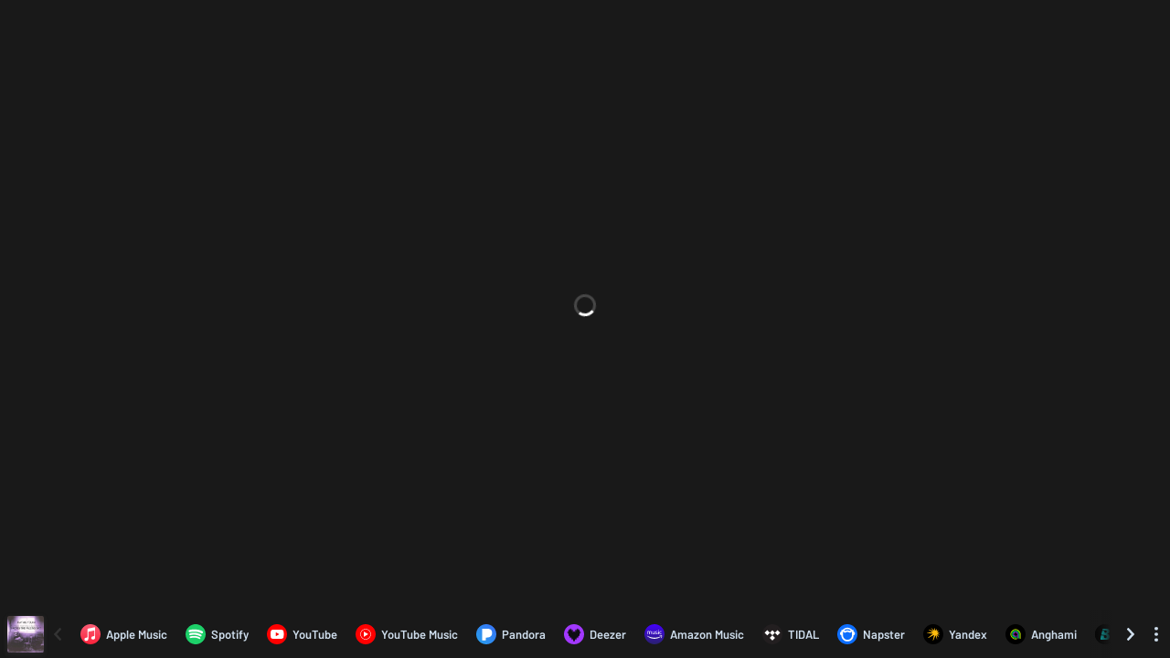

--- FILE ---
content_type: application/javascript; charset=UTF-8
request_url: https://odesli.co/_next/static/chunks/1849.1137f2d9560696af.js
body_size: 118
content:
"use strict";(self.webpackChunk_N_E=self.webpackChunk_N_E||[]).push([[1849],{31849:function(C,e,t){t.r(e);var n=t(67294),c=t(35944),i=function(C){var e=C.height,t=1*e;return(0,c.tZ)("svg",{width:t,height:e,viewBox:"0 0 ".concat(65," ").concat(65),children:(0,c.tZ)("path",{fillRule:"evenodd",clipRule:"evenodd",d:"M32.5 65C50.4492 65 65 50.4492 65 32.5C65 14.5508 50.4492 0 32.5 0C14.5508 0 0 14.5508 0 32.5C0 50.4492 14.5508 65 32.5 65ZM27.2869 41.3408H5.72791L14.1139 23.1611H35.6731L27.2869 41.3408ZM35.6731 23.1611L37.8307 23.1606V29.5737H37.8802C38.812 28.2227 40.0867 27.6084 41.583 27.5835C44.9915 27.5835 46.9282 30.3853 46.9285 33.9971C46.9285 37.0674 45.6534 41.1704 41.2883 41.1704C39.1063 41.1704 38.199 39.918 37.7576 39.2056H37.7089V40.8027H35.6729L35.6731 23.1611ZM41.2393 39.3042C39.8667 39.3042 37.7332 38.3945 37.7332 34.9795C37.7332 32.8906 38.0758 29.5249 41.1904 29.5249C44.5253 29.5249 44.6969 32.6948 44.6969 34.3408C44.6969 37.1655 43.5934 39.3042 41.2393 39.3042ZM57.1881 32.2764C56.9188 30.5566 55.9614 29.5249 54.1469 29.5249C51.4752 29.5249 50.6169 32.0796 50.6167 34.3652C50.6167 36.5767 51.1567 39.3042 54.1237 39.3042C55.5699 39.3042 56.8198 38.2227 57.1881 36.2568H59.272C59.0521 38.2959 57.8009 41.1704 54.0493 41.1704C50.4451 41.1704 48.3119 38.4443 48.3119 34.7329C48.3119 30.7534 50.2239 27.5835 54.4658 27.5835C57.8254 27.5835 59.1005 30.041 59.272 32.2764H57.1881Z",fill:"#65929A"})})};e.default=n.memo(i)}}]);